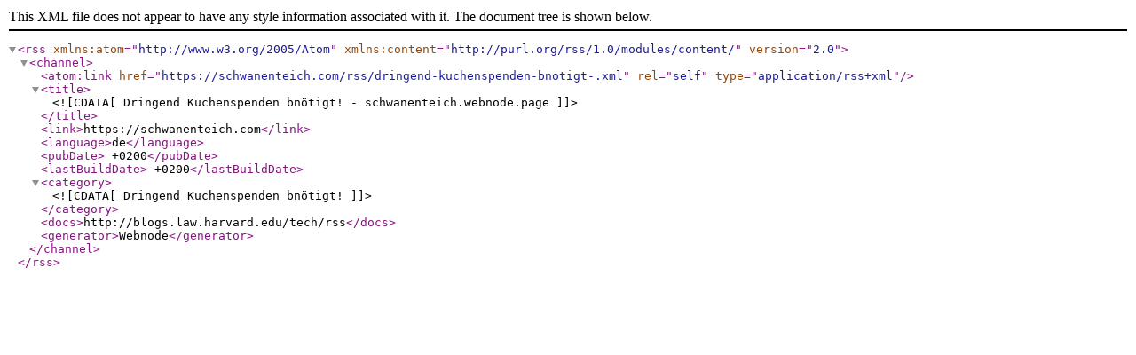

--- FILE ---
content_type: text/xml;charset=UTF-8
request_url: https://schwanenteich.webnode.page/rss/dringend-kuchenspenden-bnotigt-.xml
body_size: 605
content:
<?xml version="1.0" encoding="utf-8"?>
<rss version="2.0" xmlns:atom="http://www.w3.org/2005/Atom" xmlns:content="http://purl.org/rss/1.0/modules/content/" >
   <channel>
    <atom:link href="https://schwanenteich.com/rss/dringend-kuchenspenden-bnotigt-.xml" rel="self" type="application/rss+xml" />
      <title><![CDATA[Dringend Kuchenspenden bnötigt! - schwanenteich.webnode.page]]></title>
      <link>https://schwanenteich.com</link>
      <language>de</language>
      <pubDate> +0200</pubDate>
      <lastBuildDate> +0200</lastBuildDate>
      <category><![CDATA[Dringend Kuchenspenden bnötigt!]]></category>
      <docs>http://blogs.law.harvard.edu/tech/rss</docs>
      <generator>Webnode</generator>
   </channel>
</rss>